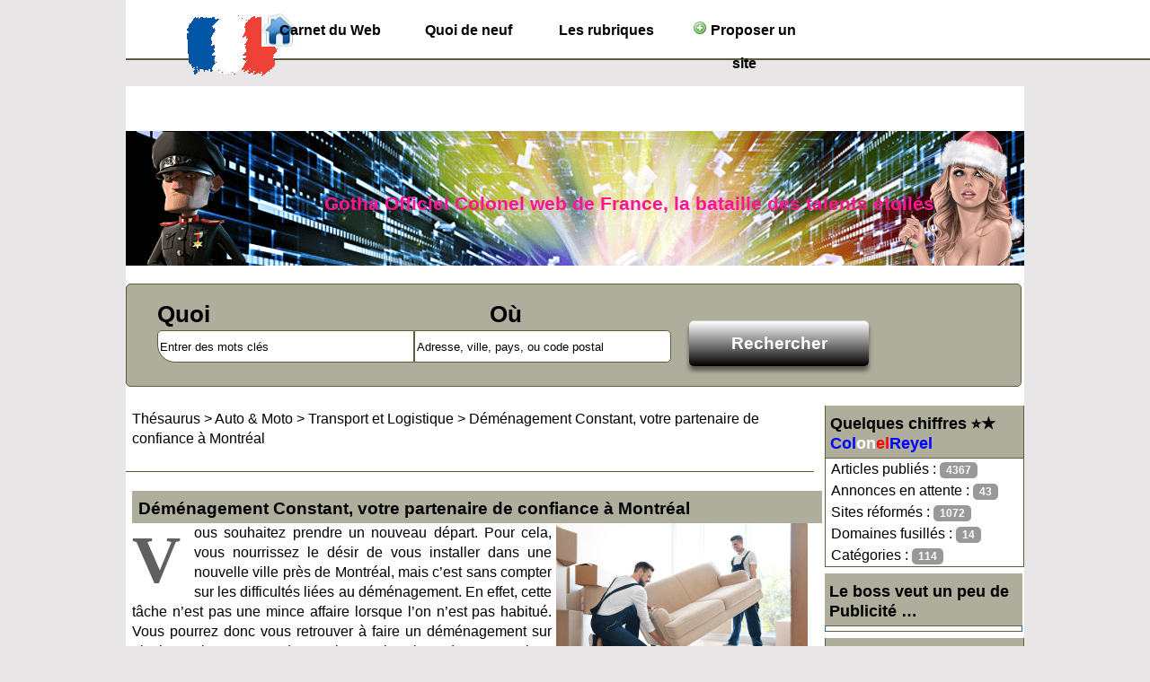

--- FILE ---
content_type: text/html; charset=UTF-8
request_url: https://colonelreyel.fr/demenagement-constant-votre-partenaire-de-confiance-a-montreal-s4220/
body_size: 7173
content:
<!DOCTYPE html>
<html xmlns="http://www.w3.org/1999/xhtml" xml:lang="fr" lang="fr">
<head>
<meta name="viewport" content="width=device-width, initial-scale=1.0"/>
<title>Déménagement Contant, votre déménageur pas cher</title>
<meta name="description" content="Si vous recherchez un déménageur à Montréal, Déménagement Constant vous propose son expertise. Cette entreprise dispose des meilleurs équipements pour couronner de succès votre projet." />
<meta name="keywords" content="ColonelReyel"/>
<link rel="shortcut icon" href="/templates/custom/images/favicon.ico" />
<link rel="apple-touch-icon" sizes="60x60" href="/templates/custom/images/favicon/apple-icon-60x60.png">
<meta name="author" content="Marcel"/>
<meta name="google-site-verification" content="Uie7UZwPKX3joEd5L4wm22A8jo_gqcxBXlTtypoV7Mc"/>
<meta name="msvalidate.01" content="D21D797D2CEFF7A1E1024DCE1C60AC74"/>
<link rel="alternate" type="application/rss+xml" title="Les articles de l'Annuaire Officier web du Colonel Reyel" href="https://feeds.feedburner.com/colonelreyel/Annuaire" />
<link rel="alternate" type="application/rss+xml" title="Les nouveaux sites internet référencés dans les registres du Colonel Reyel" href="rss-nouveautes.xml">
<meta property="article:publisher" content="https://www.facebook.com/colonelreyelFr"/>
<meta name="twitter:card" content="summary" />
<meta name="twitter:site" content="@@abstraxionFr" />
<meta name="twitter:title" content="Colonel Web de France, Annuaire de sites" />
<meta name="twitter:description" content="Annuaire Colonel Web de France, la bataille des sites Internet de qualité" />
<meta name="twitter:image" content="https://colonelreyel.fr/colonelreyel-a-la-une.png" />
<meta name="twitter:url" content="https://colonelreyel.fr/" />
<meta name="geo.region" content="FR-44" />
<meta property="og:locale" content="fr_FR" />
<meta property="og:type" content="website" />
<meta property="og:title" content="Colonel Web de France, le Guide Internet le plus gradé des sites français" />
<meta property="og:description" content="Colonel Web de France, l'annuaire internet des sites 5 étoiles" />
<meta property="og:url" content="https://colonelreyel.fr" />
<meta property="og:site_name" content="Répertoire Colonel Reyel les sites Internet de France" />
<meta property="og:image" content="https://colonelreyel.fr/colonelreyel-a-la-une.png" />
<meta name="DC.coverage" content="France" />
<meta name="DC.description" content="ColonelReyel.fr - Annuaire général de référencement des sites web d'entreprises françaises" />
<meta name="DC.format" content="text/html" />
<meta name="DC.identifier" content="https://colonelreyel.fr/" />
<meta name="DC.publisher" content="colonelreyel.fr" />
<meta name="DC.title" content="colonelreyel - annuaire site internet gratuit et payant" />
<meta name="DC.type" content="Text" />
<meta name="keywords" content="" />   
<link href="//colonelreyel.fr/templates/custom/css/style.css" rel="stylesheet" type="text/css"/>
<link href="//colonelreyel.fr/templates/custom/galerie/stylesGalerie.css" rel="stylesheet" type="text/css"/>
<meta http-equiv="Content-Type" content="text/html; charset=UTF-8" /> <meta name="robots" content="all" />
<script src="//colonelreyel.fr/javascript/config" async></script>
<script src="//colonelreyel.fr/javascript/jquery/jquery.js"></script>
<script src="//colonelreyel.fr/javascript/jquery/jquery.searchEnginePanel-min.js" async></script>
<script src="//colonelreyel.fr/javascript/main/loadSearchEngine.js" async></script>
<link href="//colonelreyel.fr/templates/custom/jquery/colorbox/colorbox.css" rel="stylesheet" type="text/css" />
<link href="//colonelreyel.fr/templates/custom/jquery/theme/ui.all.css" rel="stylesheet" type="text/css" />
<link href="//colonelreyel.fr/templates/custom/jquery/jquery-rating/jquery.rating.css" rel="stylesheet" type="text/css" />
<script src="//colonelreyel.fr/javascript/jquery/jquery.captchaCode.js"></script>
<script src="//colonelreyel.fr/javascript/jquery/jquery.livequery.js"></script>
<script src="//colonelreyel.fr/javascript/jquery/jquery-validate/jquery.validate.js"></script>
<script src="//colonelreyel.fr/javascript/jquery/jquery-ui.js"></script>
<script src="//colonelreyel.fr/javascript/jquery/jquery.popup.js"></script>
<script src="//colonelreyel.fr/javascript/jquery/colorbox/jquery.colorbox.js"></script>
<script src="//colonelreyel.fr/javascript/jquery/jquery.form.js"></script>
<script src="//colonelreyel.fr/javascript/jquery/jquery.formTool.js"></script>
<script src="//colonelreyel.fr/javascript/jquery/jquery-rating/jquery.rating.js"></script>
<script src="//colonelreyel.fr/javascript/site/detailsOnLoad.js"></script>
<script src="//colonelreyel.fr/javascript/site/visitSite.js"></script>
<script>
setting.categoryId = 39;
</script>
<script>(function(i,s,o,g,r,a,m){i['GoogleAnalyticsObject']=r;i[r]=i[r]||function(){(i[r].q=i[r].q||[]).push(arguments)},i[r].l=1*new Date();a=s.createElement(o),m=s.getElementsByTagName(o)[0];a.async=1;a.src=g;m.parentNode.insertBefore(a,m)})(window,document,'script','/javascript/analytics.js','ga');ga('create', 'UA-65130336-2', 'auto');ga('send', 'pageview');</script>
<!-- Début AdSense -->
<script>(function(i,s,o,g,r,a,m){i['GoogleAnalyticsObject']=r;i[r]=i[r]||function(){(i[r].q=i[r].q||[]).push(arguments)},i[r].l=1*new Date();a=s.createElement(o),m=s.getElementsByTagName(o)[0];a.async=1;a.src=g;m.parentNode.insertBefore(a,m)})(window,document,'script','/javascript/analytics.js','ga');ga('create', 'UA-65130336-2', 'auto');ga('send', 'pageview');</script>
<!-- Fin AdSense -->
</head>
<body>
<!-- Début AdSense -->
<script>(function(i,s,o,g,r,a,m){i['GoogleAnalyticsObject']=r;i[r]=i[r]||function(){(i[r].q=i[r].q||[]).push(arguments)},i[r].l=1*new Date();a=s.createElement(o),m=s.getElementsByTagName(o)[0];a.async=1;a.src=g;m.parentNode.insertBefore(a,m)})(window,document,'script','/javascript/analytics.js','ga');ga('create', 'UA-65130336-2', 'auto');ga('send', 'pageview');</script>
<ins class="adsbygoogle"
style="display:inline-block;width:728px;height:90px"
data-ad-client="ca-pub-1773365747004207"
data-ad-slot="1234567890"></ins>
<script>(function(i,s,o,g,r,a,m){i['GoogleAnalyticsObject']=r;i[r]=i[r]||function(){(i[r].q=i[r].q||[]).push(arguments)},i[r].l=1*new Date();a=s.createElement(o),m=s.getElementsByTagName(o)[0];a.async=1;a.src=g;m.parentNode.insertBefore(a,m)})(window,document,'script','/javascript/analytics.js','ga');ga('create', 'UA-65130336-2', 'auto');ga('send', 'pageview');</script>
<!-- Fin AdSense -->
<noscript><div>Attention, certaines actions de ce site nécessitent l'utilisation du JavaScript. Pensez à l'activer ...</div></noscript>
<header>
<div id="top2">
<div id="logo" class="hide_phone"><img src="/templates/custom/images/logo.png" width="107" height="70" alt="https://colonelreyel.fr/" title="Annuaire Colonel, l'état-major des domaines de classe élite en France"/></div>
<nav id="navigation">
<div id="menutop2">
<ul>
<li id="index"><a href="https://colonelreyel.fr/" title="ColonelReyel.fr Annuaire site web francophone">Carnet du Web</a></li>
<li id="news"><a href="//colonelreyel.fr/nouveautes/" title="Les dernières nouvelles et candidatures stratégiques">Quoi de neuf</a></li><li id="cat"><a href="//colonelreyel.fr/allcategories/" title="Les unités de la force spéciale">Les rubriques</a></li><li id="add"><a href="//colonelreyel.fr/info/useCondition" title="Soldat du web, intégrez une section d'élite"><img src="/templates/custom/images/add.png" alt="Ajouter un site"> Proposer un site</a></li>
</ul>
</div>
</nav></div>
<div id="top1" title="Les défis des PME pour se réinventer avec le support digital"><span class="subtitle">Gotha Officiel Colonel web de France, la bataille des talents étoilés</span></div>
</header>
<div id="top3">
<div id="search">
<div id="searchEnginePanel">
<form action="//colonelreyel.fr/site/search/" id="searchform" onsubmit="if(this.phrase.value == this.phrase.defaultValue)this.phrase.value='';if(this.where.value == this.where.defaultValue)this.where.value='';">
<div>
<div id="search_keyword_text">Quoi</div>
<div id="search_where_text">Où</div>
<input id="search_keyword_buton" type="text" name="phrase" value="Entrer des mots clés" onfocus="this.value=''" />
<input id="search_where_buton" type="text" name="where" value="Adresse, ville, pays, ou code postal" onfocus="this.value=''" />
<input id="search_ok_buton" type="submit" name="go" value="Rechercher" />
<input type="hidden" name="isNewSearch" value="true" />
</div>
</form>
</div>
</div>
</div>  
<div id="principal">
<div id="left1">
</div>
<div id="right">
<div class="menuleft">
<ul>
<li class="header">Quelques chiffres ⭐★  <span class="bleu">Col</span><span class="blanc">on</span><span class="rouge">el</span><span class="bleu">Reyel</span></li>
<li><a class="text">Articles publiés : <span class="badge">4367</span></a></li><li><a class="text">Annonces en attente : <span class="badge">43</span></a></li><li><a class="text">Sites réformés : <span class="badge">1072</span></a></li><li><a class="text">Domaines fusillés : <span class="badge">14</span></a></li><li><a class="text">Catégories : <span class="badge">114</span></a></li></ul>
<ul><li class="text_last"></li></ul>
</div><div class="menuright">
<ul><li class="header">Le boss veut un peu de Publicité …</li>
<li class="last"><a>
<!-- Début AdSense -->
<script async src="https://pagead2.googlesyndication.com/pagead/js/adsbygoogle.js?client=ca-pub-1773365747004207" crossorigin="anonymous"></script>
<!-- Fin AdSense -->
</a></li>
</ul>
</div>
<div class="menuleft">
<ul>
<li class="header">Catégories</li>
<li><a href="//colonelreyel.fr/beaute-et-cosmetique-c126-p1/" title="Beauté et Cosmétique">Beauté et Cosmétique</a></li>
<li><a href="//colonelreyel.fr/auto-moto-c27-p1/" title="Auto &amp; Moto">Auto &amp; Moto</a></li>
<li><a href="//colonelreyel.fr/animation-evenement-c46-p1/" title="Animation &amp; événement">Animation &amp; événement</a></li>
<li><a href="//colonelreyel.fr/high-tech-et-nouvelles-technologies-c47-p1/" title="High-Tech et Nouvelles technologies">High-Tech et Nouvelles technologies</a></li>
<li><a href="//colonelreyel.fr/voyage-et-tourisme-c20-p1/" title="Voyage et Tourisme">Voyage et Tourisme</a></li>
<li><a href="//colonelreyel.fr/immobilier-c35-p1/" title="Immobilier">Immobilier</a></li>
<li><a href="//colonelreyel.fr/internet-c9-p1/" title="Internet">Internet</a></li>
<li><a href="//colonelreyel.fr/actualite-et-media-c1-p1/" title="Actualité et média">Actualité et média</a></li>
<li><a href="//colonelreyel.fr/animaux-c23-p1/" title="Animaux">Animaux</a></li>
<li><a href="//colonelreyel.fr/art-et-culture-c2-p1/" title="Art et culture">Art et culture</a></li>
<li><a href="//colonelreyel.fr/commerce-et-boutique-c3-p1/" title="Commerce et boutique">Commerce et boutique</a></li>
<li><a href="//colonelreyel.fr/enseignement-formation-et-emploi-c22-p1/" title="Enseignement, formation et Emploi">Enseignement, formation et Emploi</a></li>
<li><a href="//colonelreyel.fr/entreprise-c11-p1/" title="Entreprise">Entreprise</a></li>
<li><a href="//colonelreyel.fr/guide-de-jeux-c21-p1/" title="Guide de jeux">Guide de jeux</a></li>
<li><a href="//colonelreyel.fr/loisirs-c4-p1/" title="Loisirs">Loisirs</a></li>
<li><a href="//colonelreyel.fr/maison-et-jardin-c7-p1/" title="Maison et jardin">Maison et jardin</a></li>
<li><a href="//colonelreyel.fr/restauration-et-gastronomie-c15-p1/" title="Restauration et Gastronomie">Restauration et Gastronomie</a></li>
<li><a href="//colonelreyel.fr/sante-et-ecologie-c10-p1/" title="Santé et écologie">Santé et écologie</a></li>
<li><a href="//colonelreyel.fr/tout-le-sport-c5-p1/" title="Tout le sport">Tout le sport</a></li>
<li><a href="//colonelreyel.fr/vie-pratique-c6-p1/" title="Vie pratique">Vie pratique</a></li>
<li class="text_last"></li>
</ul>
</div><div class="menuright">
<ul><li class="header">Navigant au rythme d'une feuille de route exemplaire.</li></ul>
<p><br /><i>Conduisez votre projet à la réussite avec le classeur des boutiques digitalisées 5 étoiles ☆</i>
<br /><br />- <b>Validation express</b><br />En général 24h - 48h max. Alors engagez-vous et profitez librement des services de ce partenaire de presse Commandé avec une poigne de fer !<br /><br />- <b>La modération est cinglante</b> : économisez du temps et de l'argent en prenant le soin de rédiger une bande-annonce de qualité, ... Sinon ╰(◣﹏◢)╯ l'exterminateur Colonel signifiera votre jugement.</p>
<ul><li class="text_last">&nbsp;</li></ul>
</div>
<div class="menuright">
<ul>
<li class="header">Tableau de bord</li>
<li><a href="//colonelreyel.fr/webmaster-management/" title="🔑 Espace de gestion des sites réservé aux membres">🔑 Gestion de mon compte</a></li>
<li class="text_last">&nbsp;</li>
</ul>
</div>
<div class="menuright"><ul><li class="header">Troc de solutions</li><li class="last"><a href="//colonelreyel.fr/fanclub01.html" title="Les échanges de bons procédés SEO figurent dans ce classement">💓 Les alliances stratégiques du Colonel</a></li><li class="text_last">&nbsp;</li></ul></div>
<p>&nbsp;</p>
<!--<a href="/webgenie-construisez-vous-meme-le-site-web-de-votre-entreprise-s66/" title="Comment créer un site"><img title="Avec WebGenie, créez votre site internet" alt="Comment créer un site" src="/uploads/webgenie-logo.png" width="220" height="85"/></a>-->
<a href="/annuaire-web-c8-p1/" title="Liste d'annuaires web français pour un référencement de qualité"><img class="menuright" title="Liste d'annuaires des rédacteurs de la plateforme Ereferer.fr" alt="Comment déléguer l'écriture chronophage de texte ?" src="/uploads/ereferer.jpg"/></a>
<img class="menuright" title="L'arme fatale des référenceurs Internet" alt="colonelreyel.fr Annuaire des sites web français" src="https://colonelreyel.fr/colonel-r-a-la-une-220-118.png"></div>
<div id="middle">
<div class="column">
<nav class="show_arbo">
<a href="https://colonelreyel.fr/" class="link_showarbo">Thésaurus</a> &gt; 
<a href="//colonelreyel.fr/auto-moto-c27-p1/" class="link_showarbo">Auto &amp; Moto</a> &gt;
<a href="//colonelreyel.fr/transport-et-logistique-c39-p1/" class="link_showarbo">Transport et Logistique</a> &gt;
<a href="//colonelreyel.fr/demenagement-constant-votre-partenaire-de-confiance-a-montreal-s4220/" class="link_showarbo">Déménagement Constant, votre partenaire de confiance à Montréal</a>
</nav>
<div class="column_in">
<!-- Début AdSense -->
<script async src="//pagead2.googlesyndication.com/pagead/js/adsbygoogle.js"></script>
<script async src="//pagead2.googlesyndication.com/pagead/js/adsbygoogle.js"></script>
<script async src="//pagead2.googlesyndication.com/pagead/js/adsbygoogle.js"></script>
<!-- Fin AdSense -->
</div>
<div class="column_in">
<article>
<div class="title_h"><h1>Déménagement Constant, votre partenaire de confiance à Montréal</h1></div>
<p class="lettrine"><img class="img-droite" src="/uploads/images_thumbs/demenagementconstant-01.jpg" alt="demenagementconstant-01.jpg" />Vous souhaitez prendre un nouveau départ. Pour cela, vous nourrissez le désir de vous installer dans une nouvelle ville près de Montréal, mais c’est sans compter sur les difficultés liées au déménagement. En effet, cette tâche n’est pas une mince affaire lorsque l’on n’est pas habitué. Vous pourrez donc vous retrouver à faire un déménagement sur plusieurs jours. Pas de panique ! Il existe des entreprises spécialisées dans le déménagement. Elles ont non seulement les compétences adéquates, mais elles disposent aussi des équipements indispensables. Vous pouvez donc faire appel à une entreprise pour votre déménagement.</p><br />
<h2>Déménager en toute quiétude avec l’entreprise Déménagement Constant</h2><br />
<p class="lettrine">Êtes-vous à la recherche d’un déménageur professionnel à Montréal ? Si tel est le cas, n’hésitez pas à contacter l’entreprise <a class="linksite" href="https://demenagementconstant.ca/" title="Compagnie de déménagement à Montréal">Déménagement Constant</a>. Elle vous assiste dans votre projet de déménagement. Vous bénéficierez également des conseils adaptés à vos besoins. En effet, ce moment peut rapidement se transformer en un moment de stress.</p><br />
<p>Qu’il s’agisse d’un déménagement résidentiel ou d’un déménagement commercial à Montréal, votre déménageur vous garantit une prestation unique et sur mesure. Ainsi, vous pouvez vous concentrer sur d’autres tâches importantes comme vos occupations professionnelles et la résiliation du contrat énergétique.</p><br />
<img class="center" src="/uploads/images_thumbs/demenagementconstant-02.jpg" alt="demenagementconstant-02.jpg" /><h3>Simplifier votre déménagement à Montréal</h3><br />
<p class="lettrine">Déménager peut vous stresser, mais vous ne devez pas vous laisser aller aux prises de tête. Confier votre déménagement à un professionnel comme Déménagement Constant. Son équipe de déménageurs professionnels s’occupe du démontage des meubles, de l’emballage des biens, du transport, de la livraison et du montage des meubles. Ils prennent toutes les dispositions pour éviter des dommages aux objets fragiles. En effet, votre déménageur de confiance dispose non seulement des tapis protecteurs et des camions de déménagement en parfait état, mais aussi une couverture d’assurance. Votre déménagement se fera dans de bonnes conditions et dans les meilleurs délais.</p><br />
<p>Si vous souhaitez avoir une estimation de la prestation de cette entreprise, faites un tour sur le site rattaché à cette fiche.</p>
</article>
</div>
<div class="column_in">
<div id="column_in_details">
<br />
<div class="form_details">
<label class="title_details">Hits</label>
<div class="infos_details">0</div>
</div>
<div class="form_details">
<label class="title_details">Date de validation</label>
<div class="infos_details">30-09-2021</div>	
</div>
<div class="form_details">
<label class="title_details">Notes</label>
<div class="infos_details">
<div class="column_in_comment_in_right">
<input name="starmain" type="radio" value="1" class="star" disabled="disabled" />
<input name="starmain" type="radio" value="2" class="star" disabled="disabled" />
<input name="starmain" type="radio" value="3" class="star" disabled="disabled" />
<input name="starmain" type="radio" value="4" class="star" disabled="disabled" />
<input name="starmain" type="radio" value="5" class="star" disabled="disabled" />
</div>
<div class="column_in_comment_in_right">
0.0/5 pour 0 note
</div>
</div>
</div>
<div class="form_details">
<label class="title_details">Commentaires</label>
<div class="infos_details">0</div>
</div>
<ul>
<li id="warn"><a href="//colonelreyel.fr/contact/problemPopup/4220" class="link_black_grey_underline dialog" title="Reporter un problème / Signaler un abus ou une erreur" id="problemPopupLink">Reporter un problème / Signaler un abus ou une erreur</a></li>
<li id="comment_rating"><a href="//colonelreyel.fr/comment_s4220/" class="link_black_grey_underline dialog" title="Ecrire une information ou expérience / Noter la page" id="commentPopupLink">Ecrire une information ou expérience / Noter la page</a></li>
</ul>
</div>
<div id="column_in_right_details">
<img src="//colonelreyel.fr/uploads/images_thumbs/de/sdemenagementconstant.png" alt="Déménagement Constant, votre partenaire de confiance à Montréal" class="website_image" />
<div class="menudetails">
<ul>                               
<li id="header_interaction"><strong>Interaction</strong></li></ul>
<!-- AddToAny BEGIN -->
<div class="a2a_kit a2a_kit_size_32 a2a_default_style">
<p>Les réseaux sociaux pour une publication participative</p>
<br/>
<a class="a2a_button_facebook"></a>
<a class="a2a_button_twitter"></a>
<!--<a class="a2a_button_google_plus"></a> -->
<a class="a2a_dd" href="https://www.addtoany.com/share"></a>
<br/>
</div>
<script async src="//pagead2.googlesyndication.com/pagead/js/adsbygoogle.js"></script>
<!-- AddToAny END -->
</div>
</div>
</div>
<div class="title_h_2"><h2>Les coordonnées de l'établissement: Déménagement Constant, votre partenaire de confiance à Montréal</h2></div>
<div class="column_in">
<div class="form_details">	
<label class="title_details">Ville</label>
<div class="infos_details">Montréal</div>
<label class="title_details">Pays</label>
<div class="infos_details">Canada</div>
<label class="title_details">Téléphone</label>
<div class="infos_details">(514) 220-3505</div>
</div>
</div>
<div class="title_h_2">
<h3>Thématique connexe ou presque de Déménagement Constant, votre partenaire de confiance à Montréal</h3>
</div>
<div class="column_in">
<nav id=annexe>
<div class="column_in_thematic">
<a href="//colonelreyel.fr/gmj-phoenix-reglementation-douaniere-et-du-transport-de-marchandises-s4868/" title="GMJ Phoenix : réglementation douanière et du transport de marchandises" class="link_black_blue_b_u">GMJ Phoenix : réglementation douanière et du transport de marchandises</a><br />
<span class="text_thematic_close">Vous repr&eacute;sentez une entreprise intervenant dans le commerce international. La structure...</span>
</div>
<div class="column_in_thematic">
<a href="//colonelreyel.fr/entreprise-de-debarras-de-maison-a-montpellier-s3070/" title="Entreprise de débarras de maison à Montpellier" class="link_black_blue_b_u">Entreprise de débarras de maison à Montpellier</a><br />
<span class="text_thematic_close">Avoir de vieux objets tra&icirc;nant &ccedil;&agrave; et l&agrave; dans votre maison &agrave; un...</span>
</div>
<div class="column_in_thematic">
<a href="//colonelreyel.fr/digitalconvoyage-le-convoyage-de-vehicules-par-la-route-avec-chauffeur-s5094/" title="DigitalConvoyage - Le convoyage de véhicules par la route avec chauffeur" class="link_black_blue_b_u">DigitalConvoyage - Le convoyage de véhicules par la route avec chauffeur</a><br />
<span class="text_thematic_close">Lorsque vous recherchez une solution abordable, mais de qualit&eacute; pour le transport de votre...</span>
</div>
<div class="column_in_thematic">
<a href="//colonelreyel.fr/entrepot-lille-com-des-annonces-de-location-et-de-vente-d-entrepots-s3428/" title="Entrepot-lille.com : des annonces de location et de vente d’entrepôts" class="link_black_blue_b_u">Entrepot-lille.com : des annonces de location et de vente d’entrepôts</a><br />
<span class="text_thematic_close">Durant la paralysie de la France, au premier semestre 2020, toute la population a pu constater...</span>
</div>
<div class="column_in_thematic">
<a href="//colonelreyel.fr/reseau-d-artisans-demenageurs-operationnel-en-europe-s4836/" title="Réseau d'artisans déménageurs opérationnel en Europe" class="link_black_blue_b_u">Réseau d'artisans déménageurs opérationnel en Europe</a><br />
<span class="text_thematic_close">Que ce soit pour des raisons personnelles ou professionnelles, de plus en plus d'individus...</span>
</div>
</nav>
</div>
</div>
<div class="fixe">&nbsp;</div>
</div>
</div>
<footer><div id="column_bottom">Thème et intégration du moteur essentialisés par le Colonel : <a href="/#top1" class="link_black_grey" title="Guide de communication des sites digitalisés">annuaire internet francophone</a><br/>&copy; 2007 - 2025 - Tous droits réservés</div></footer>
<script src="/javascript/menu-responsive-cookiechoices.min.js"></script>
<script>document.addEventListener('DOMContentLoaded', function(event) {cookieChoices.showCookieConsentBar("« Garde à vous, c'est nous les cookies » ! Conformément aux injonctions de la CNIL, l'espace marketing vous accompagne durant votre visite dans le but d'améliorer votre expérience et vous informe que les mesures d'audiences peuvent-être partagées à des Tiers. La poursuite de votre navigation implique implicitement votre acceptation de Cookies au chocolat.",'Ok pour moi', 'En savoir +', '//colonelreyel.fr/cookies.html<script src="/javascript/menu-responsive-cookiechoices.min.js"></script>
<script>document.addEventListener('DOMContentLoaded', function(event) {cookieChoices.showCookieConsentBar("« Garde à vous, c'est nous les cookies » ! Conformément aux injonctions de la CNIL, l'espace marketing vous accompagne durant votre visite dans le but d'améliorer votre expérience et vous informe que les mesures d'audiences peuvent-être partagées à des Tiers. La poursuite de votre navigation implique implicitement votre acceptation de Cookies au chocolat.",'Ok pour moi', 'En savoir +', '
</body></html>

--- FILE ---
content_type: text/html; charset=utf-8
request_url: https://www.google.com/recaptcha/api2/aframe
body_size: 268
content:
<!DOCTYPE HTML><html><head><meta http-equiv="content-type" content="text/html; charset=UTF-8"></head><body><script nonce="adcX6DMb18SvAwJf_qTGDQ">/** Anti-fraud and anti-abuse applications only. See google.com/recaptcha */ try{var clients={'sodar':'https://pagead2.googlesyndication.com/pagead/sodar?'};window.addEventListener("message",function(a){try{if(a.source===window.parent){var b=JSON.parse(a.data);var c=clients[b['id']];if(c){var d=document.createElement('img');d.src=c+b['params']+'&rc='+(localStorage.getItem("rc::a")?sessionStorage.getItem("rc::b"):"");window.document.body.appendChild(d);sessionStorage.setItem("rc::e",parseInt(sessionStorage.getItem("rc::e")||0)+1);localStorage.setItem("rc::h",'1769249403523');}}}catch(b){}});window.parent.postMessage("_grecaptcha_ready", "*");}catch(b){}</script></body></html>

--- FILE ---
content_type: text/css
request_url: https://colonelreyel.fr/templates/custom/css/style.css
body_size: 6683
content:
body{/*text-align:justify;*/font-size:1em;margin:0;padding:0;line-height:1.4em;font-family:Tahoma,Verdana,Arial,sans-serif;font-size:1.0em;color:#000;background-color:#e8e6e6;position:relative;width:1000px;margin:0 auto}#principal{margin:0;padding:0;background-color:#fff}#top1{height:200px;margin:0;padding:0;background:url("../images/bg_header.png") left bottom no-repeat #fff}#top3{margin:0;padding:0;background-color:#fff}* html #top3{margin-bottom:-13px}*+html #top3{margin-bottom:-13px}#search{float:left;width:927px;margin:20px 0 14px 0;padding:22px 34px 22px 34px;border:1px #605c38 solid;background-color:#afad9b;border-radius:5px}#search_keyword_text{float:left;width:370px;margin:0 0 7px 0;padding:0;color:#fff;font-weight:bold;font-size:1.6em}#search_where_text{float:left;width:550px;margin:0 0 7px 0;padding:0;color:#fff;font-weight:bold;font-size:1.6em}#search_keyword_buton{float:left;width:280px;margin:0;padding:2px;border-radius:5px 0 0 20px;border:1px #605c38 solid}#search_where_buton{float:left;width:280px;margin:0 0 0 0px;padding:2px;border-radius:0px 5px 5px 0px;border:1px #605c38 solid}#searchEngineExtraFields{display:none;clear:both}div.search_cat_place{float:left;width:200px;margin:17px 0 0 0;text-align:left}select#searchEngineCategoryId{width:200px;margin:0 0 7px 0;border:1px #605c38 solid}.selectCategory{color:#fff;background-color:#605c38}.selectSubcategory{background-color:#e7f3f9}div.din_search_engine{float:right;width:700px;margin:0;text-align:left}footer{width:100%;height:40px;margin:14px 0 0 0;padding:0;border-top:1px solid #605c38}#column_bottom{position:relative;width:1000px;margin:0 auto;font-size:.9em;text-align:center}#left{float:left;width:0;margin:0;padding:0}#right{float:right;width:222px;margin:0;padding:0}#menutop2{float:left;width:80%;margin:auto;padding:0;position:relative;top:5px;}#menutop2 ul{margin:0;padding:0;list-style-type:none;top:5px;}#menutop2 li{display:inline;width:15%;margin:0;padding:0;font-weight:bold;font-size:1em}#menutop2 li#index{display:inline;float:left;margin:0;padding:0}#menutop2 li#news{display:inline;float:left;margin:0;padding:0}#menutop2 li#tophits{display:inline;float:left;margin:0;padding:0}#menutop2 li#topnotes{display:inline;float:left;margin:0;padding:0}#menutop2 li#toprank{display:inline;float:left;margin:0;padding:0}#menutop2 li#topref{display:inline;float:left;margin:0;padding:0}#menutop2 li#cat{display:inline;float:left;margin:0;padding:0}#menutop2 li#add{display:inline;float:left;margin:0;padding:0}#menutop2 li a{display:block;height:37px;line-height:37px;margin:0;padding:0 5px 0 5px;color:#fff;text-align:center}#menutop2 li a:hover,#menutop2 li a:focus,#menutop2 li a:active{display:block;height:37px;line-height:37px;margin:0;padding:0 5px 0 5px;color:#666;text-align:center;text-decoration:underline}.menuleft{float:left;width:220px;margin:7px 0 0 0;padding:0;border-left:1px solid #605c38;border-right:1px solid #605c38;}.menuright{float:left;width:220px;margin:7px 0 0 0;padding:0;background:url("../images/bg_menu_r_l.gif") left repeat-y transparent}.menuleft ul,.menuright ul{margin:0;padding:0;list-style-type:none}.menuleft li,.menuright li{margin:0;padding:0;display:inline}.menuleft li.header,.menuright li.header{display:block;margin:0;padding:9px 0 5px 5px;font-weight:bold;font-size:1.1em;color:#fff;border-bottom:1px #605c38 solid;background-color: #afad9b;}.menuleft li.text,.menuright li.text{display:block;line-height:1.1em;margin:0;padding:3px 0 2px 6px;color:#000}.menuleft li.text_last,.menuright li.text_last{display:block;margin:0;padding:0 0 0 6px;color:#000;background-color:transparent;border-bottom:1px #605c38 solid}.menuleft li a,.menuleft li a:link,.menuleft li a:visited,.menuleft li.last a,.menuleft li.last a:link,.menuleft li.last a:visited,.menuright li a,.menuright li a:link,.menuright li a:visited,.menuright li.last a,.menuright li.last a:link,.menuright li.last a:visited{display:block;line-height:1.1em;margin:0 0 0 1px;padding:3px 0 2px 5px;color:#000;text-decoration:none}.menuleft li.last a,.menuleft li.last a:link,.menuleft li.last a:visited,.menuright li.last a,.menuright li.last a:link,.menuright li.last a:visited{border-bottom:1px #605c38 solid}.menuleft li a:hover,.menuleft li a:active,.menuleft li.last a:hover,.menuleft li.last a:active,.menuright li a:hover,.menuright li a:active,.menuright li.last a:hover,.menuright li.last a:active{display:block;width:212px;line-height:1.1em;margin:0 0 0 1px;padding:3px 0 2px 5px;color:#333;background-color:#eff9ff;text-decoration:none}.menuleft li.last a:hover,.menuleft li.last a:active,.menuright li.last a:hover,.menuright li.last a:active{border-bottom:1px #605c38 solid}.menuright li.cloudTag1 a,.menuright li.cloudTag1 a:link,.menuright li.cloudTag1 a:visited{display:inline;margin:0;padding:3px 0 2px 2px;font-size:.7em;color:#000;background-color:transparent;text-decoration:none}.menuright li.cloudTag1 a:hover,.menuright li.cloudTag1 a:active{margin:0;padding:3px 0 2px 2px;font-size:.7em;color:#000;background-color:transparent;text-decoration:none}.menuright li.cloudTag2 a,.menuright li.cloudTag2 a:link,.menuright li.cloudTag2 a:visited{display:inline;margin:0;padding:3px 0 2px 2px;font-size:.9em;color:#000;background-color:transparent;text-decoration:none}.menuright li.cloudTag2 a:hover,.menuright li.cloudTag2 a:active{margin:0;padding:3px 0 2px 2px;font-size:.9em;color:#000;background-color:transparent;text-decoration:none}.menuright li.cloudTag3 a,.menuright li.cloudTag3 a:link,.menuright li.cloudTag3 a:visited{display:inline;margin:0;padding:3px 0 2px 2px;font-size:.9em;color:#000;background-color:transparent;text-decoration:none}.menuright li.cloudTag3 a:hover,.menuright li.cloudTag3 a:active{margin:0;padding:3px 0 2px 2px;font-size:.9em;color:#000;background-color:transparent;text-decoration:none}.menuright li.cloudTag4 a,.menuright li.cloudTag4 a:link,.menuright li.cloudTag4 a:visited{display:inline;margin:0;padding:3px 0 2px 2px;font-size:1.0em;color:#000;background-color:transparent;text-decoration:none}.menuright li.cloudTag4 a:hover,.menuright li.cloudTag4 a:active{margin:0;padding:3px 0 2px 2px;font-size:1.0em;color:#000;background-color:transparent;text-decoration:none}.menuright li.cloudTag5 a,.menuright li.cloudTag5 a:link,.menuright li.cloudTag5 a:visited{display:inline;margin:0;padding:3px 0 2px 2px;font-size:1.1em;color:#000;background-color:transparent;text-decoration:none}.menuright li.cloudTag5 a:hover,.menuright li.cloudTag5 a:active{margin:0;padding:3px 0 2px 2px;font-size:1.1em;color:#000;background-color:transparent;text-decoration:none}.menuright li.cloudTag6 a,.menuright li.cloudTag6 a:link,.menuright li.cloudTag6 a:visited{display:inline;margin:0;padding:3px 0 2px 2px;font-size:1.2em;color:#000;background-color:transparent;text-decoration:none}.menuright li.cloudTag6 a:hover,.menuright li.cloudTag6 a:active{margin:0;padding:3px 0 2px 2px;font-size:1.2em;color:#000;background-color:transparent;text-decoration:none}.menuright li.cloudTag7 a,.menuright li.cloudTag7 a:link,.menuright li.cloudTag7 a:visited{display:inline;margin:0;padding:3px 0 2px 2px;font-size:1.3em;color:#000;background-color:transparent;text-decoration:none}.menuright li.cloudTag7 a:hover,.menuright li.cloudTag7 a:active{margin:0;padding:3px 0 2px 2px;font-size:1.3em;color:#000;background-color:transparent;text-decoration:none}.menuright li.cloudTag8 a,.menuright li.cloudTag8 a:link,.menuright li.cloudTag8 a:visited{display:inline;margin:0;padding:3px 0 2px 2px;font-size:1.4em;color:#000;background-color:transparent;text-decoration:none}.menuright li.cloudTag8 a:hover,.menuright li.cloudTag8 a:active{margin:0;padding:3px 0 2px 2px;font-size:1.4em;color:#000;background-color:transparent;text-decoration:none}.menuright li.cloudTag9 a,.menuright li.cloudTag9 a:link,.menuright li.cloudTag9 a:visited{display:inline;margin:0;padding:3px 0 2px 2px;font-size:1.5em;color:#000;background-color:transparent;text-decoration:none}.menuright li.cloudTag9 a:hover,.menuright li.cloudTag9 a:active{margin:0;padding:3px 0 2px 2px;font-size:1.5em;color:#000;background-color:transparent;text-decoration:none}.menuright li.cloudTag10 a,.menuright li.cloudTag10 a:link,.menuright li.cloudTag10 a:visited{display:inline;margin:0;padding:3px 0 2px 2px;font-size:1.6em;color:#000;background-color:transparent;text-decoration:none}.menuright li.cloudTag10 a:hover,.menuright li.cloudTag10 a:active{margin:0;padding:3px 0 2px 2px;font-size:1.6em;color:#000;background-color:transparent;text-decoration:none}.menuleft_text_2{float:left;width:215px;margin:7px 0 0 0;padding:9px 0 5px 5px;font-weight:bold;font-size:1.1em;border-bottom:1px #605c38 solid;color:#fff;background:#605c38}.menuleft_keywords{width:53px;float:left;margin:0;padding:0;display:inline}.menuleft_keywords ul{display:inline;float:left;padding:0;margin:0;list-style-type:none}.menuleft_keywords li{float:left;width:53px;display:inline;padding:0;margin:0 0 -2px 0}.menuleft_keywords li a,.menuleft_keywords li a:link,.menuleft_keywords li a:visited{display:inline;height:19px;line-height:19px;margin:0;padding:0 0 0 6px;font-weight:bold;color:#000;background-color:transparent;text-decoration:none}.menuleft_keywords li a:hover,.menuleft_keywords li a:active{height:19px;line-height:19px;margin:0;padding:0 0 0 6px;font-weight:bold;color:#333;background-color:transparent;text-decoration:none}.menuleft_text_keywords{display:block;float:left;width:218px;margin:0;padding:0;border-right:1px #605c38 solid;border-bottom:1px #605c38 solid;border-left:1px #605c38 solid}.menucategories{float:left;width:246px;margin:0;padding:0 0 0 2px}.menucategories ul{padding:0;margin:0;list-style-type:none}.menucategories li.maincat{float:left;width:246px;display:inline;padding:0;margin:5px 0 5px 0}.menucategories li.subcat{float:left;width:246px;display:inline;padding:0;margin:-10px 0 4px 0}.menucategories li.keyword{float:left;width:246px;display:inline;padding:0;margin:5px 0 5px 0}.menucategories li.maincat a,.menucategories li.maincat a:link,.menucategories li.maincat a:visited{display:inline;width:246px;height:20px;line-height:20px;margin:0;padding:0 3px 0 3px;font-size:1.1em;font-weight:bold;text-decoration:underline;color:#444}.menucategories li.maincat a:hover,.menucategories li.maincat a:active{width:246px;height:20px;line-height:20px;margin:0;padding:0 3px 0 3px;color:#605c38;font-size:1.1em;font-weight:bold;text-decoration:underline;background-color:transparent}.menucategories li.subcat a,.menucategories li.subcat a:link,.menucategories li.subcat a:visited{width:246px;height:20px;line-height:20px;margin:0;padding:0 3px 0 3px;color:#222;font-size:.9em;background-color:transparent}.menucategories li.subcat a:hover,.menucategories li.subcat a:active{width:246px;height:20px;line-height:20px;margin:0;padding:0 3px 0 3px;color:#605c38;font-size:.9em;background-color:transparent}.menucategories li.keyword a,.menucategories li.keyword a:link,.menucategories li.keyword a:visited{display:inline;width:246px;height:20px;line-height:20px;margin:0;padding:0 3px 0 3px;font-size:1.1em;font-weight:bold;text-decoration:underline;color:#444}.menucategories li.keyword a:hover,.menucategories li.keyword a:active{width:246px;height:20px;line-height:20px;margin:0;padding:0 3px 0 3px;color:#605c38;font-size:1.1em;font-weight:bold;text-decoration:underline;background-color:transparent}#menuin{float:left;width:752px;padding:7px;margin:0 0 7px 0;border:1px #605c38 solid;text-align:center}#menuin ul{padding:0;margin:0;list-style-type:none}#menuin li{padding:0;margin:0;display:inline}#menuin li a,#menuin li a:link,#menuin li a:visited{display:inline;margin:0;padding:0 0 0 3px;color:#000;font-weight:bold;text-decoration:none}#menuin li a:hover,#menuin li a:active{margin:0;padding:0 0 0 3px;color:#333;font-weight:bold;text-decoration:none}.column_in_choose_left{float:left;width:300px;margin:0 0 7px 0;padding:7px;text-align:center}.column_in_choose_right{float:right;width:300px;margin:0 0 7px 0;padding:7px;text-align:center}.menuchoose_left{height:200px;margin:0 0 20px 0;padding:0;font-size:2.4em;text-transform:uppercase}.menuchoose_right{height:200px;margin:0 0 20px 0;padding:0;font-size:2.1em;text-transform:uppercase}.menuchoose_left ul,.menuchoose_right ul{padding:0;margin:0;list-style-type:none}.menuchoose_left li,.menuchoose_right li{float:left;width:270px;padding:0;margin:0;display:inline}.menuchoose_left li a,.menuchoose_left li a:link,.menuchoose_left li a:visited{display:block;height:200px;line-height:180px;margin:0;padding:0 0 0 7px;color:#fff;background:url("../images/free.png") top no-repeat transparent}.menuchoose_right li a,.menuchoose_right li a:link,.menuchoose_right li a:visited{display:block;height:200px;line-height:180px;margin:0;padding:0 0 0 20px;color:#fff;background:url("../images/privilege.png") top no-repeat transparent}.menuchoose_left li a:hover,.menuchoose_left li a:active{display:block;height:200px;line-height:180px;margin:0;padding:0 0 0 7px;color:#000;background-color:transparent;text-decoration:none}.menuchoose_right li a:hover,.menuchoose_right li a:active{display:block;height:200px;line-height:180px;margin:0;padding:0 0 0 20px;color:#000;background-color:transparent;text-decoration:none}.menudetails{float:right;width:213px;margin:14px 0 7px 0;padding:0 0 0 7px;border-left:1px #878787 solid}.menudetails ul{margin:0;padding:0;list-style-type:none}.menudetails li{display:inline;margin:0;margin:0}.menudetails li#header_interaction{display:block;line-height:1.1em;margin:0 0 2px 0;padding:0 2px 2px 0;color:#000;text-decoration:underline;text-align:center}.menudetails li#header_info_google{display:block;line-height:1.1em;margin:15px 0 2px 0;padding:0 2px 2px 0;color:#000;text-decoration:underline;text-align:center}.menudetails li.text{display:block;line-height:1.1em;margin:0;padding:2px 0 2px 0;font-size:.9em;color:#000} #warn{display:block;line-height:.9em;padding:1em 0 0 2em;background:url(/templates/custom/images/signalement.gif)  left bottom no-repeat} #comment_rating{display:block;line-height:.9em;padding:1em 0 0 2em;background:url(/templates/custom/images/note.gif) left bottom no-repeat}.menudetails li#contact{display:block;line-height:.9em;margin:0;padding:2px 0 2px 0;color:#000}.menudetails li a,.menudetails li a:link,.menudetails li a:visited{display:block;line-height:.9em;padding:3px 2px 2px 0;font-size:.9em;color:#000;background-color:transparent;text-decoration:none}.menudetails li a:hover,.menudetails li a:active{line-height:.9em;padding:3px 2px 2px 0;color:#605c38;background-color:transparent;text-decoration:underline}#middle{margin:0;margin-right:222px;margin-left:0;background:#fff}.column{margin:0;padding:0}.column_in{float:left;width:752px;margin:0 0 7px 0;padding:7px;border-bottom:1px #605c38 solid}.column_in_grey{float:left;width:752px;margin:0 0 7px 0;padding:7px;border-bottom:1px #605c38 solid;background-color:#eff9ff}.column_in_description_site_category{float:left;width:500px;margin:0;padding:0 0 0 7px}#column_in_right_details{float:right;width:220px;margin:0;padding:0}#map{float:left;width:100%;height:250px;margin:0;padding:0}#column_in_details{float:left;width:523px;margin:0 0 7px 0;padding:0;text-align:justify}.column_in_thematic{float:left;width:752px;margin:0 0 3px 0;padding:0 0 2px 0;border-bottom:1px #574d44 dashed}.column_in_comment{float:left;width:752px;margin:0;padding:7px 0 7px 0}.column_in_comment_grey{float:left;width:752px;margin:0;padding:7px 0 7px 0;background-color:#f4f4f4}.column_in_comment_in{float:left;width:752px;margin:0;padding:0 0 7px 0}.column_in_comment_in_left{float:left;margin:0;padding:0 7px 0 0}.column_in_comment_in_right{float:left;margin:0;padding:0}.column_in_pagination{float:left;width:754px;margin:0;padding:7px;text-align:center}.show_arbo{float:left;width:754px;margin:7px 0 7px 0;padding:4px 7px 4px 7px;color:#000;background-color:transparent}.newhome{float:left;margin-right:5px;width:180px}.random_image2{height: 100%;width:100%;-moz-box-shadow: 5px 5px 10px 0px #605c38;-webkit-box-shadow: 5px 5px 10px 0px #605c38;-o-box-shadow: 5px 5px 10px 0px #605c38;box-shadow: 5px 5px 10px 0px #605c38;filter:progid:DXImageTransform.Microsoft.Shadow(color=#605c38, Direction=134, Strength=10);}fieldset.column_in{float:left;width:752px;margin:0 0 7px 0;padding:7px;text-align:right;border:1px #605c38 solid}legend.title{float:left;display:inline;width:679px;height:18px;margin:7px 0 25px -8px;padding:9px 7px 2px 7px;color:#fff;font-weight:bold;background-color:#78a3d8}label{float:left;margin:0;padding:0;line-height:1.5em}label.title{width:142px;padding:0 17px 0 0;font-size:.9em;font-weight:bold;text-align:right}div.infos{float:left;width:435px;margin:0;padding:0 0 0 7px;line-height:1.5em;text-align:left}div.infos_textarea{float:left;width:365px;margin:0;padding:0}div.infos_terms{float:left;width:570px;margin:0;padding:0 0 0 7px;line-height:1.7em;text-align:left}label.infos_select_category{width:752px;text-align:left}label.infos_checkbox{width:200px;padding-left:7px;text-align:left}.text_error{float:right;width:140px;margin:0 0 -10px 0;padding:0 0 0 7px;text-align:center;font-size:.9em;background:url("../images/error.gif") no-repeat left center #ffd0d0}p.form{float:left;width:752px;margin:0 0 7px 0;padding:2px 0 2px 0}div.form{float:left;width:752px;margin:0 0 7px 0;padding:2px 0 2px 0;text-align:left}div.form_error{float:left;width:972px;margin:0 0 7px 0;padding:0;background-color:#ffd0d0}div.error,td.error{background-color:#ffd0d0}div.form_details{float:left;width:523px;margin:0 0 7px 0;padding:0;text-align:left}label.title_details{width:120px;margin:0;padding:0 17px 0 0;font-weight:bold}div.infos_details{float:left;width:377px;line-height:1.5em;margin:0;padding:0 0 0 7px;text-align:left}#popup_principal{width:500px}#popup_top{height:20px;margin:0;padding:4px 0 4px 7px;font-size:1.4em;border-bottom:1px #605c38 solid}#popup_main1{margin:0;padding:0;border-left:1px #605c38 solid;background-color:#fff}#popup_main2{margin:0;padding:0;border-right:1px #605c38 solid;border-bottom:1px #605c38 solid;background-color:#fff}#popup_middle{margin:0 7px 0 7px;padding:0;background:#fff}#popup_column{margin:0;padding:0}fieldset.column_in_popup{float:left;width:480px;margin:7px 0 7px 0;padding:0;text-align:right;border:none}label.title_popup{width:105px;margin:0;padding:0 17px 0 0;font-weight:bold;text-align:right}div.infos_popup{float:left;width:295px;line-height:1.5em;margin:0;padding:0 0 0 7px;text-align:left}div.form_error_popup{float:left;width:482px;margin:0 0 7px 0;padding:0;text-align:left;background-color:#ffd0d0}div.form_popup{float:left;width:482px;margin:0 0 7px 0;padding:0;text-align:left}.table_user{margin:0 0 14px 0;padding:0;background-color:#fff;border:1px #e5e5e5 solid}.table_website{width:100%;margin:0;padding:0;background-color:#fff;border:1px #e5e5e5 solid}th{margin:0;padding:4px 0 3px 4px;font-size:.9em;text-align:center;text-transform:uppercase;color:#fff;background-color:#605c38;border-bottom:1px solid #989898}td{line-height:1.20em;padding:4px;text-align:center}.td_right{text-align:right}.col1-3{width:200px;background-color:#efefef}.col2-3{width:auto;background-color:#efefef}.line1{background-color:#efefef}.line2{background-color:#fff}.title_h{float:left;width:754px;margin:7px 0 0 0;padding:9px 7px 5px 7px;background-color: #afad9b;}.title_h_1{float:left;width:754px;margin:7px 0 0 0;padding:9px 7px 5px 7px;background:#605c38}.title_h_2{float:left;width:754px;margin:7px 0 0 0;padding:9px 7px 5px 7px;background-color: #afad9b;}.fixe{clear:both;height:1px;font-size:1px;border:none;margin:0;padding:0;background:transparent}.fixe1{line-height:.1em;margin:0;padding:0;background:transparent}a{font-family:Tahoma,Verdana,Arial,sans-serif}a:link,a:visited{color:#605c38;text-decoration:none}a:hover,a:active{color:#574d44;text-decoration:none}a#advancedSearchLink{font-family:Tahoma,Verdana,Arial,sans-serif;font-size:1em}a#advancedSearchLink:link,a#advancedSearchLink:visited{color:#fff;text-decoration:underline}a#advancedSearchLink:hover,a#advancedSearchLink:active{color:#605c38;text-decoration:underline}a.link_black_blue_b_u{font-family:Tahoma,Verdana,Arial,sans-serif}a.link_black_blue_b_u:link,a.link_black_blue_b_u:visited{color:#000;font-weight:bold;text-decoration:none}a.link_black_blue_b_u:hover,a.link_black_blue_b_u:active{color:#605c38;font-weight:bold;text-decoration:none}a.link_black_grey_bold{font-family:Tahoma,Verdana,Arial,sans-serif}a.link_black_grey_bold:link,a.link_black_grey_bold:visited{color:#000;font-weight:bold;text-decoration:none}a.link_black_grey_bold:hover,a.link_black_grey_bold:active{color:#574d44;font-weight:bold;text-decoration:none}a.link_black_grey_normal{font-family:Tahoma,Verdana,Arial,sans-serif}a.link_black_grey_normal:link,a.link_black_grey_normal:visited{color:#000;text-decoration:none}a.link_black_grey_normal:hover,a.link_black_grey_normal:active{color:#574d44;text-decoration:none}a.link_black_grey_small{font-family:Tahoma,Verdana,Arial,sans-serif;font-size:1em}a.link_black_grey_small:link,a.link_black_grey_small:visited{color:#000;text-decoration:none}a.link_black_grey_small:hover,a.link_black_grey_small:active{color:#574d44;text-decoration:none}a.link_showarbo{font-family:Tahoma,Verdana,Arial,sans-serif}a.link_showarbo:link,a.link_showarbo:visited{color:#000}a.link_showarbo:hover,a.link_showarbo:active{color:#000;text-decoration:underline}a.link_add_website{font-family:Tahoma,Verdana,Arial,sans-serif}a.link_add_website:link,a.link_add_website:visited{color:#f00;font-weight:bold}a.link_add_website:hover,a.link_add_website:active{color:#b70000;font-weight:bold}a.link_edit{font-family:Tahoma,Verdana,Arial,sans-serif}a.link_edit:link,a.link_dit:visited{color:#00c871;text-decoration:none}a.link_edit:hover,a.link_edit:active{color:#008c4f;text-decoration:none}a.link_delete{font-family:Tahoma,Verdana,Arial,sans-serif}a.link_delete:link,a.link_delete:visited{color:#f00;text-decoration:none}a.link_delete:hover,a.link_delete:active{color:#b70000;text-decoration:none}a.link_black_grey_underline{font-family:Tahoma,Verdana,Arial,sans-serif}a.link_black_grey_underline:link,a.link_black_grey_underline:visited{color:#000;text-decoration:underline}a.link_black_grey_underline:hover,a.link_black_grey_underline:active{color:#574d44;text-decoration:none}a.link_small_underline{font-family:Tahoma,Verdana,Arial,sans-serif;font-size:.9em}a.link_small_underline:link,a.link_small_underline:visited{color:#000;text-decoration:underline}a.link_small_underline:hover,a.link_small_underline:active{color:#574d44;text-decoration:underline}a.link_black_grey{font-family:Tahoma,Verdana,Arial,sans-serif}a.link_black_grey:link,a.link_black_grey:visited{color:#000;text-decoration:none}a.link_black_grey:hover,a.link_black_grey:active{color:#574d44;text-decoration:none}h1{margin:0;padding:0;font-size:1.2em;font-weight:bold;color:#fff;background-color:transparent}h2{margin:0;padding:0;font-size:1.1em;font-weight:bold;color:#fff;background-color:transparent}article{text-align: justify;} article h2{color:#000;font-size:1.7em;padding-bottom:2px;}article h3{color:#000;font-size:1.5em;padding-bottom:2px;}article h4{color:#000;font-size:1.3em;padding-bottom:2px;}.text_numbers{font-size:.9em;color:#222}.text_characters_orange{color:#e77623}.text_characters_boldgras{font-weight:bold}.text_green{color:#008c4f}.text_red{color:#f00}.text_thematic_close{font-style:italic;color:#574d44;padding-left:4px}.text_center{text-align:center;font-weight:bold}.text_comment{font-size:.9em;color:#574d44}.text_color_mandatory{color:#ff6a4d}.text_search{font-weight:bold;color:#005278}form{margin:0;padding:0}select{margin:0;padding:0;font-family:Tahoma,Verdana,Arial,sans-serif;background-color:#fff}input{margin:0;padding:0;height: 30px;font-family:Tahoma,Verdana,Arial,sans-serif;background-color:#fff}input.button{padding:0 7px 0 7px;border:1px #000 solid;cursor:pointer; background-color: #afad9b; font-weight: bold; height: auto; font-size: 1.2em;}.input_text_small{border:1px #000 solid;width:80px}.input_text_medium{border:1px #000 solid;width:150px}.input_text_large{border:1px #000 solid;width:100%}.input_text_metas{border:1px #000 solid;width:190px}.textarea_large{float:left;border:1px #000 solid;width:350px;height:110px}.textarea_extra_large{float:left;border:1px #000 solid;width:100%;height:200px}.textarea_return{float:left;border:1px #000 solid;width:300px;height:90px;margin-right:5px}.envoi{font-size:25px;font-weight:bold;text-align:center;float:right;margin-right:10px}.extraField_textarea{float:left;border:1px #000 solid;width:350px;height:110px}.extraField_text{border:1px #000 solid;width:250px}.extraField_range{border:1px #000 solid;width:250px}.extraField_url_url{border:1px #000 solid;width:250px}.extraField_url_anchor{border:1px #000 solid;width:250px}.extraField_file_file{border:1px #000 solid;width:250px}.extraField_file_title{border:1px #000 solid;width:250px}p{margin:0;padding:0}img{border:0;margin:0;padding:0}img.random_image{width:120px;height:90px;margin:0 0 0 50px;padding:0;border:0px #605c38 solid}img.category_image{float:left;width:24px;height:24px;margin-top:-2px;padding:0}img.rss_image{display:inline;float:right;height:12px;margin:0;padding:0;vertical-align:middle}img.new_image {position: absolute; float: left; display: block; margin: -3px 0 0 -3px; padding: 0;} img.website_image{float:left;width:220px;height:140px;margin:0 10px 0 0;padding:0;-moz-box-shadow: 5px 5px 10px 0px #605c38;-webkit-box-shadow: 5px 5px 10px 0px #605c38;-o-box-shadow: 5px 5px 10px 0px #605c38;box-shadow: 5px 5px 10px 0px #605c38; filter: progid:DXImageTransform.Microsoft.Shadow(color=#605c38, Direction=134, Strength=10);}img.nanoImage{float:left;margin:5px 8px 0 0;padding:0;border:1px #605c38 solid}img.mediumImage{float:left;margin:0;padding:0;border:1px #605c38 solid}img.flag_image{float:left;width:18px;height:12px;margin:2px 0 0 -30px;padding:0}img.flag_image_details{float:left;width:18px;height:12px;margin:3px 0 0 0;padding:0}img.package_image{float:right;margin:0;padding:0}img.aide{margin:0 0 0 7px;padding:0;vertical-align:middle}img.checkboxClassI{float:right;margin:0;padding:0;vertical-align:middle}img.aide_description{float:left;margin:0 0 0 7px;padding:0;vertical-align:middle}#share{display:inline-block;margin-left:10px}#share div{display:inline-block;vertical-align:top}#share iframe{display:inline-block}.envoi{font-size:0px;float:right;width:250px;height:100px;display:block;margin:10px 10px 0px 5px;background:url(../images/soumission.png) no-repeat}.title_h,.title_h_1,.title_h_2,.menuleft li.header,.menuright li.header,#search,#menutop2 li a,#search_keyword_text,#search_where_text,h1,h2,.menuleft li.header,.menuright li.header{color:black}#toolbar-sharing a.facebook,#toolbar-sharing a.twitter,#toolbar-sharing a.googleplus,#toolbar-sharing a.rss{width:32px;height:32px;display:block;float:right;margin:0 1px;background:url("../images/social/logos.png") no-repeat}#toolbar-sharing a.twitter{background-position:left top}#toolbar-sharing a.rss{background-position:-32px top}#toolbar-sharing a.googleplus{background-position:-64px top}#toolbar-sharing a.facebook{background-position:right top}#search_ok_buton{margin:-10px 0px 0px 20px;height:50px;width:200px;float:left;border:0px;cursor:pointer;padding-top:8px;padding-bottom:8px;padding-left:10px;padding-right:10px;text-align:center;color:white;font-weight:bold;font-size:1.2em;background:linear-gradient(180deg,white,black);border-radius:5px;box-shadow:0 5px 5px rgba( 0, 0, 0, 0.5), 0 -1px 0 rgba( 255, 255, 255, 0.4)} a.boutonlinksubmit{padding-left:15%;padding-right:15%;} 
a.linksite {color:#ffcc00;font-weight: bold;}a.boutonlink{height:auto;padding-top:1px;padding-bottom:8px;text-align:center;color:#000;background:none;background-color: #afad9b;border-radius:5px;box-shadow:0 5px 5px rgba( 0, 0, 0, 0.5), 0 -1px 0 rgba( 255, 255, 255, 0.4)}a.boutonlink:hover{color:#222;background:none;background:linear-gradient(#afad9b, #333)}a.boutonlink:active{color:#000;background:none;background:linear-gradient(#555, #afad9b);box-shadow:1px 1px 10px black inset, 0 1px 0 rgba( 255, 255, 255, 0.4)}
.info_box, .info_box a {color: black;} .info_box {background: #e6c555 url(/templates/custom/images/info.png) no-repeat 10px 15px;margint-right:3%;border: 1px solid #68a2cf; border-radius:5px; padding: 20px 15px 20px 55px;}
.last_warning {color: #CC0000; border: 2px dotted #CC0000; background: #EEEE00;padding: 10px; font-size: 1em; border-radius:5px;}
.subtitle {margin-top: 12%;font-size: 1.3em;font-weight: bold;float: right;margin-right: 10%;color: deeppink;}#top2{height:50px;width:100%;margin:auto;position:fixed;top:0px; z-index: 999;padding:10px 0px 5px 0px;background:#fff;border-bottom: 2px solid #605c38;}
.badge {display: inline-block;min-width: 10px;padding: 3px 7px;font-size: 12px;font-weight: bold;color: #ffffff;line-height: 1;vertical-align: baseline;white-space: nowrap;text-align: center;background-color: #999999;border-radius:5px;}
/* Box Slogan */.box_in{float:left;width:99%;margin:0 0 7px 0;padding:0px;}.one_third{overflow:hidden;float:left;position:relative;margin-right:0px;width:33%}.one_third ul{text-align:justify}#sloganbox1{background-color: #afad9b;color:#f7f9fe;font-size:1.7em;border-right:1px #605c38 solid;border-left:1px #605c38 solid;font-weight:bold;padding:10px;margin-left:1px;margin-right:1px;border-top:1px solid #605c38;text-align:center;}#sloganbox2{color:#f7f9fe;font-size:1.7em;border-right:1px #605c38 solid;border-left:1px #605c38 solid;font-weight:bold;padding:10px;margin-left:1px;margin-right:1px;border-top:1px solid #605c38;text-align:center; background-color: #afad9b; background:url(/templates/custom/images/ok01.png) #afad9b no-repeat left;}#sloganbox3{background-color: #afad9b;color:#f7f9fe;font-size:1.7em;border-right:1px #605c38 solid;border-left:1px #605c38 solid;font-weight:bold;padding:10px;margin-left:1px;margin-right:1px;border-top:1px solid #605c38;text-align:center;}#boxtop .box ul{padding:10px;margin-left:1px;margin-right:1px;margin-top:0px;color:#333333;font-size:1.0em;border:1px #605c38 solid;border-top:0px #605c38 solid;list-style-type:none}
img.iwantyou_image{display:inline;float:right;height:213;width:213;margin:0;padding:0;vertical-align:middle;}
img.bataille_image{display:inline;float:right;height:150;width:269;;margin:0;padding:0;vertical-align:middle;}
img.merci_image{display:inline;float:left;height:100;width:185;margin:0;padding:0;vertical-align:middle;}
img.check_image{display:inline;float: left; margin-right: 10px;height:30px;width:30px;padding:0;vertical-align:middle;}
img.smilley_image{display:inline;vertical-align:middle;margin:0;height:20px;width:21px;padding:0;vertical-align:middle;}
td.yes {background: url(../images/yes.png) no-repeat center 10px;}
td.no {background: url(../images/no.png) no-repeat center 10px;}
#logo {width: 11%;float: left;position: relative;top: 5px;left: 5%;}
@media all and (max-width: 600px) {#top2{position:active;border-bottom:none;background:none;}.hide_phone {display: none !important;} /* masquer les éléments superflus */}
@media screen and (max-width:1000px){html{margin-left:3%;width:94%}.newhome{display:inline-block;float:none;height:auto;vertical-align:top;width:100%}.menucategories{width:100%}.menucategories li.subcat{width:100%}.menucategories li.maincat{width:100%}body{font-size:1em;width:100%}#top1{background:none repeat scroll 0 0 rgba(0,0,0,0);height:0}#menutop2{width:100%}.menuleft_text_2{width:100%}#search_keyword_text{display:none}#search_where_text{display:none}#search_where_buton{margin:0}#advancedSearchLink{display:none}#search{width:77%}#search_keyword_text{width:70%}#search_keyword_buton{width:70%;margin-bottom:10px}#search_where_buton{width:70%;margin-bottom:10px}#menutop2 li a{display:inline-block;width:100%;color:#000;font-size:1.1em;}#menutop2 li{background-color:#605c38}#menutop2 li#index{display:inline-block;width:100%}#menutop2 li#news{display:inline-block;width:100%}#menutop2 li#tophits{display:inline-block;width:100%}#menutop2 li#topnotes{display:inline-block;width:100%}#menutop2 li#toprank{display:inline-block;width:100%}#menutop2 li#topref{display:inline-block;width:100%}#menutop2 li#cat{display:inline-block;width:100%}#menutop2 li#add{display:inline-block;width:100%}#middle{margin:0}#right{width:100%}.menuleft{width:100%}.title_h_2{width:95%}.column_in{width:95%}#column_bottom{width:100%}.menuleft_text_keywords{width:100%}.menuleft_keywords{display:inline-block;width:24%}.menuright{background:none repeat scroll 0 0 rgba(0,0,0,0);width:100%}.show_arbo{width:100%}.column_in_grey{display:inline-block;width:95%}.column_in_description_site_category{width:100%}.column_in_pagination{width:100%}.title_h_1{width:95%}.title_h{width:95%}#column_in_details{width:100%}#column_in_right_details{float:left;width:100%}.column_in_thematic{width:100%}fieldset.column_in{width:95%}div.form{width:100%}label.infos_select_category{width:100%}p.form{width:100%}div.infos_terms{width:100%}.input_text_large{width:80%}.rh1{display:none}footer{background:none}#menutop2 li{background-color:#fff}img.random_image{border:1px solid #605c38;height:100%;margin:0;padding:0;width:100%}.menucategories{width:100%}.menucategories li.maincat{width:100%}.menucategories li.subcat{width:100%}div.form_details{width:100%}div.infos{width:90%}.menuleft li a,.menuleft li a:link,.menuleft li a:visited,.menuleft li.last a,.menuleft li.last a:link,.menuleft li.last a:visited,.menuright li a,.menuright li a:link,.menuright li a:visited,.menuright li.last a,.menuright li.last a:link,.menuright li.last a:visited{margin-bottom:10px}.menuleft li a:hover,.menuleft li a:active,.menuleft li.last a:hover,.menuleft li.last a:active,.menuright li a:hover,.menuright li a:active,.menuright li.last a:hover,.menuright li.last a:active{width:100%}.menuleft_keywords li{margin-bottom:10px;padding-left:20%;width:60%}.cloudTag1,.cloudTag2{margin-bottom:10px;margin-right:10px}article h2,article h3,article h4{width:80%;margin:auto;text-align:center;word-wrap:break-word}img,img.random_image,img.category_image,img.random_image2{max-width:100%;height:auto;width:auto;border:0px solid #605c38;margin:0;padding:0}}
@media (max-width: 767px){.one_third{width:100%}; nav ul{position:absolute;top:1rem;width:75%;z-index:1;-webkit-transform:translateY(0) translateZ(0);-ms-transform:translateY(0) translateZ(0);transform:translateY(0) translateZ(0);-webkit-transition:-webkit-transform .3s cubic-bezier(.72,.89,.28,1.39);transition:transform .3s cubic-bezier(.72,.89,.28,1.39)}nav a{display:block;padding:1.2rem;color:#fff;background:#afad9b;margin-bottom:2px}nav a:hover,nav a:focus,nav a:active{background:#222}nav.is-closed ul{-webkit-transform:translateY(-30rem) translateZ(0);-ms-transform:translateY(-30rem) translateZ(0);transform:translateY(-30rem) translateZ(0)}nav > button{position:absolute;margin-right: 2.5em;top:.8rem;right:1rem;z-index:1;height:4rem;width:4rem;background-color:transparent;padding:0;outline:0;border:1px solid #ffd700;border-radius:50%;cursor:pointer;-webkit-tap-highlight-color:rgba(0,0,0,0);-webkit-transition:-webkit-transform .2s;transition:transform .2s}nav > button::-moz-focus-inner{border:0}nav > button::after,nav > button::before{content:"";position:absolute;top:15%;right:40%;bottom:15%;left:40%;background-color:#ffd700;border-radius:5px;-webkit-transition:-webkit-transform .2s;transition:transform .2s}nav > button::before{top:40%;right:15%;bottom:40%;left:15%}nav:not(.is-closed) > button,nav:not(.is-closed) > button::before{-webkit-transform:rotate(90deg) translateZ(0);-ms-transform:rotate(90deg) translateZ(0);transform:rotate(90deg) translateZ(0)}.visually-hidden{position:absolute !important;clip:rect(1px, 1px, 1px, 1px);overflow:hidden;height:1px;width:1px};}
@media screen and (max-width:1000px){.box_in{width:100%};}
#menutop2 li#index {display: inline; float: left; margin-left:1%; background: url(../images/home.jpg) no-repeat left; }
button.accordion { background-color: #b6b5ac; color: black; cursor: pointer; padding: 18px; width: 100%; border: none; border-radius:5px;text-align: left; outline: none; font-size: 15px; transition: 0.4s;}
button.accordion.active, button.accordion:hover {background-color: #ddd;}
button.accordion:after { content: '\002B'; color: black; font-weight: bold; float: right; margin-left: 5px;}
button.accordion.active:after {content: "\2212";}
div.accordionpanel { padding: 0 18px; background-color: white; max-height: 0; overflow: hidden; transition: max-height 0.2s ease-out;}
.bleu {color:blue; text-align: center;} .blanc {color: #FFFFFF; text-align: center;} .rouge {color: red; text-align: center;} .center {display: block; margin-left: auto; margin-right: auto; width: 80%;} .img-gauche{display: block; float:left; margin-right: 0.3em;} .img-droite{display: block; float:right; margin-left: 0.3em;}
span.lettrine{font-size:200%;}
p.lettrine:first-letter {color:#615f5f; display:block; float:left;font-family:'Publico banner',serif;font-size:75px;line-height:62px;padding-top:10px;padding-right:15px;font-weight:bolder}
#toc_sommaire {background: #f9f9f9;border: 1px solid #aaa;padding: 10px;margin-bottom: 1em;width: auto;display: table;font-size: 95%;}

--- FILE ---
content_type: application/javascript
request_url: https://colonelreyel.fr/javascript/site/visitSite.js
body_size: 49
content:
function visitSite(siteId){
    $.ajax({
        type: 'POST',
        data: {
            'siteId': siteId
        },
        url: AppRouter.getRewrittedUrl('/site/visit'),
        async: false
    });
    
    return true;
}
